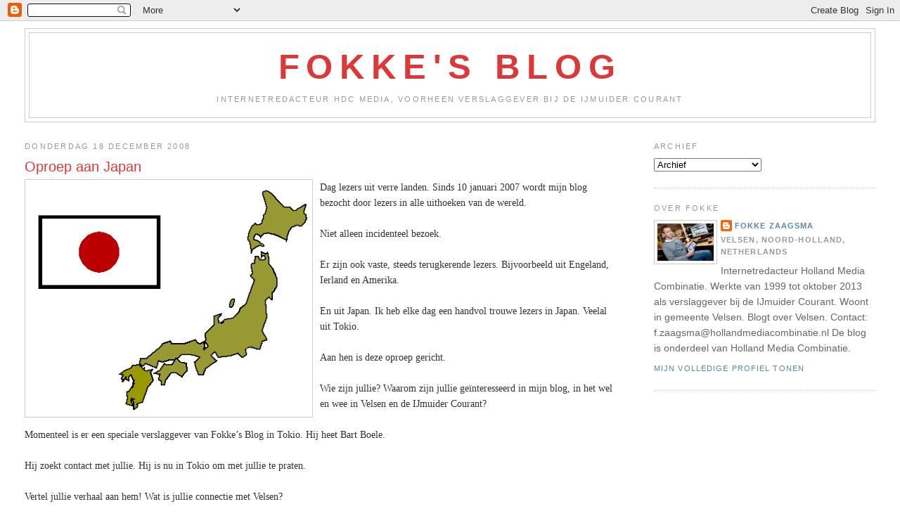

--- FILE ---
content_type: text/html; charset=UTF-8
request_url: https://fokkeblog.blogspot.com/2008/12/oproep-aan-japan.html
body_size: 13635
content:
<!DOCTYPE html>
<html dir='ltr'>
<head>
<link href='https://www.blogger.com/static/v1/widgets/2944754296-widget_css_bundle.css' rel='stylesheet' type='text/css'/>
<meta content='text/html; charset=UTF-8' http-equiv='Content-Type'/>
<meta content='blogger' name='generator'/>
<link href='https://fokkeblog.blogspot.com/favicon.ico' rel='icon' type='image/x-icon'/>
<link href='http://fokkeblog.blogspot.com/2008/12/oproep-aan-japan.html' rel='canonical'/>
<link rel="alternate" type="application/atom+xml" title="Fokke&#39;s Blog - Atom" href="https://fokkeblog.blogspot.com/feeds/posts/default" />
<link rel="alternate" type="application/rss+xml" title="Fokke&#39;s Blog - RSS" href="https://fokkeblog.blogspot.com/feeds/posts/default?alt=rss" />
<link rel="service.post" type="application/atom+xml" title="Fokke&#39;s Blog - Atom" href="https://draft.blogger.com/feeds/2270016754046002603/posts/default" />

<link rel="alternate" type="application/atom+xml" title="Fokke&#39;s Blog - Atom" href="https://fokkeblog.blogspot.com/feeds/6201466876971821379/comments/default" />
<!--Can't find substitution for tag [blog.ieCssRetrofitLinks]-->
<link href='https://blogger.googleusercontent.com/img/b/R29vZ2xl/AVvXsEji5aJ5dDOe3oDlI3UU-wOn6FaxfhRFbPc-LYJiEvFNLorbmVSgBB7RM3e5x6Yshdw1C2umj0PclbHq3J2rWRYMIHvaSBYTX0aQA717eeVN99nGBICl23S49KOX-xnBkJB9delFiSaTM1ti/s400/japan.gif' rel='image_src'/>
<meta content='http://fokkeblog.blogspot.com/2008/12/oproep-aan-japan.html' property='og:url'/>
<meta content='Oproep aan Japan' property='og:title'/>
<meta content='Dag lezers uit verre landen. Sinds 10 januari 2007 wordt mijn blog bezocht door lezers in alle uithoeken van de wereld. Niet alleen incident...' property='og:description'/>
<meta content='https://blogger.googleusercontent.com/img/b/R29vZ2xl/AVvXsEji5aJ5dDOe3oDlI3UU-wOn6FaxfhRFbPc-LYJiEvFNLorbmVSgBB7RM3e5x6Yshdw1C2umj0PclbHq3J2rWRYMIHvaSBYTX0aQA717eeVN99nGBICl23S49KOX-xnBkJB9delFiSaTM1ti/w1200-h630-p-k-no-nu/japan.gif' property='og:image'/>
<title>Fokke's Blog: Oproep aan Japan</title>
<style id='page-skin-1' type='text/css'><!--
/*
-----------------------------------------------
Blogger Template Style
Name:     Minima Stretch
Date:     26 Feb 2004
----------------------------------------------- */
/* Use this with templates/template-twocol.html */
body {
background:#ffffff;
margin:0;
color:#333333;
font:x-small Georgia Serif;
font-size/* */:/**/small;
font-size: /**/small;
text-align: center;
}
a:link {
color:#5588aa;
text-decoration:none;
}
a:visited {
color:#999999;
text-decoration:none;
}
a:hover {
color:#dd3737;
text-decoration:underline;
}
a img {
border-width:0;
}
/* Header
-----------------------------------------------
*/
#header-wrapper {
margin:0 2% 10px;
border:1px solid #cccccc;
}
#header {
margin: 5px;
border: 1px solid #cccccc;
text-align: center;
color:#dd3737;
}
#header-inner {
background-position: center;
margin-left: auto;
margin-right: auto;
}
#header h1 {
margin:5px 5px 0;
padding:15px 20px .25em;
line-height:1.2em;
text-transform:uppercase;
letter-spacing:.2em;
font: normal bold 343% Trebuchet, Trebuchet MS, Arial, sans-serif;
}
#header a {
color:#dd3737;
text-decoration:none;
}
#header a:hover {
color:#dd3737;
}
#header .description {
margin:0 5px 5px;
padding:0 20px 15px;
text-transform:uppercase;
letter-spacing:.2em;
line-height: 1.4em;
font: normal normal 78% Verdana, sans-serif;
color: #999999;
}
#header img {
margin-left: auto;
margin-right: auto;
}
/* Outer-Wrapper
----------------------------------------------- */
#outer-wrapper {
margin:0;
padding:10px;
text-align:left;
font: normal normal 110% Trebuchet, Trebuchet MS, Arial, sans-serif;
}
#main-wrapper {
margin-left: 2%;
width: 67%;
float: left;
display: inline;       /* fix for doubling margin in IE */
word-wrap: break-word; /* fix for long text breaking sidebar float in IE */
overflow: hidden;      /* fix for long non-text content breaking IE sidebar float */
}
#sidebar-wrapper {
margin-right: 2%;
width: 25%;
float: right;
display: inline;       /* fix for doubling margin in IE */
word-wrap: break-word; /* fix for long text breaking sidebar float in IE */
overflow: hidden;      /* fix for long non-text content breaking IE sidebar float */
}
/* Headings
----------------------------------------------- */
h2 {
margin:1.5em 0 .75em;
font:normal normal 78% 'Trebuchet MS',Trebuchet,Arial,Verdana,Sans-serif;
line-height: 1.4em;
text-transform:uppercase;
letter-spacing:.2em;
color:#999999;
}
/* Posts
-----------------------------------------------
*/
h2.date-header {
margin:1.5em 0 .5em;
}
.post {
margin:.5em 0 1.5em;
border-bottom:1px dotted #cccccc;
padding-bottom:1.5em;
}
.post h3 {
margin:.25em 0 0;
padding:0 0 4px;
font-size:140%;
font-weight:normal;
line-height:1.4em;
color:#dd3737;
}
.post h3 a, .post h3 a:visited, .post h3 strong {
display:block;
text-decoration:none;
color:#dd3737;
font-weight:normal;
}
.post h3 strong, .post h3 a:hover {
color:#333333;
}
.post-body {
margin:0 0 .75em;
line-height:1.6em;
}
.post-body blockquote {
line-height:1.3em;
}
.post-footer {
margin: .75em 0;
color:#999999;
text-transform:uppercase;
letter-spacing:.1em;
font: normal normal 78% 'Trebuchet MS', Trebuchet, Arial, Verdana, Sans-serif;
line-height: 1.4em;
}
.comment-link {
margin-left:.6em;
}
.post img, table.tr-caption-container {
padding:4px;
border:1px solid #cccccc;
}
.tr-caption-container img {
border: none;
padding: 0;
}
.post blockquote {
margin:1em 20px;
}
.post blockquote p {
margin:.75em 0;
}
/* Comments
----------------------------------------------- */
#comments h4 {
margin:1em 0;
font-weight: bold;
line-height: 1.4em;
text-transform:uppercase;
letter-spacing:.2em;
color: #999999;
}
#comments-block {
margin:1em 0 1.5em;
line-height:1.6em;
}
#comments-block .comment-author {
margin:.5em 0;
}
#comments-block .comment-body {
margin:.25em 0 0;
}
#comments-block .comment-footer {
margin:-.25em 0 2em;
line-height: 1.4em;
text-transform:uppercase;
letter-spacing:.1em;
}
#comments-block .comment-body p {
margin:0 0 .75em;
}
.deleted-comment {
font-style:italic;
color:gray;
}
.feed-links {
clear: both;
line-height: 2.5em;
}
#blog-pager-newer-link {
float: left;
}
#blog-pager-older-link {
float: right;
}
#blog-pager {
text-align: center;
}
/* Sidebar Content
----------------------------------------------- */
.sidebar {
color: #666666;
line-height: 1.5em;
}
.sidebar ul {
list-style:none;
margin:0 0 0;
padding:0 0 0;
}
.sidebar li {
margin:0;
padding-top:0;
padding-right:0;
padding-bottom:.25em;
padding-left:15px;
text-indent:-15px;
line-height:1.5em;
}
.sidebar .widget, .main .widget {
border-bottom:1px dotted #cccccc;
margin:0 0 1.5em;
padding:0 0 1.5em;
}
.main .Blog {
border-bottom-width: 0;
}
/* Profile
----------------------------------------------- */
.profile-img {
float: left;
margin-top: 0;
margin-right: 5px;
margin-bottom: 5px;
margin-left: 0;
padding: 4px;
border: 1px solid #cccccc;
}
.profile-data {
margin:0;
text-transform:uppercase;
letter-spacing:.1em;
font: normal normal 78% 'Trebuchet MS', Trebuchet, Arial, Verdana, Sans-serif;
color: #999999;
font-weight: bold;
line-height: 1.6em;
}
.profile-datablock {
margin:.5em 0 .5em;
}
.profile-textblock {
margin: 0.5em 0;
line-height: 1.6em;
}
.profile-link {
font: normal normal 78% 'Trebuchet MS', Trebuchet, Arial, Verdana, Sans-serif;
text-transform: uppercase;
letter-spacing: .1em;
}
/* Footer
----------------------------------------------- */
#footer {
width:660px;
clear:both;
margin:0 auto;
padding-top:15px;
line-height: 1.6em;
text-transform:uppercase;
letter-spacing:.1em;
text-align: center;
}

--></style>
<link href='https://draft.blogger.com/dyn-css/authorization.css?targetBlogID=2270016754046002603&amp;zx=a928ce5c-aa39-4fd4-bf97-a7a60e0c3508' media='none' onload='if(media!=&#39;all&#39;)media=&#39;all&#39;' rel='stylesheet'/><noscript><link href='https://draft.blogger.com/dyn-css/authorization.css?targetBlogID=2270016754046002603&amp;zx=a928ce5c-aa39-4fd4-bf97-a7a60e0c3508' rel='stylesheet'/></noscript>
<meta name='google-adsense-platform-account' content='ca-host-pub-1556223355139109'/>
<meta name='google-adsense-platform-domain' content='blogspot.com'/>

</head>
<body>
<div class='navbar section' id='navbar'><div class='widget Navbar' data-version='1' id='Navbar1'><script type="text/javascript">
    function setAttributeOnload(object, attribute, val) {
      if(window.addEventListener) {
        window.addEventListener('load',
          function(){ object[attribute] = val; }, false);
      } else {
        window.attachEvent('onload', function(){ object[attribute] = val; });
      }
    }
  </script>
<div id="navbar-iframe-container"></div>
<script type="text/javascript" src="https://apis.google.com/js/platform.js"></script>
<script type="text/javascript">
      gapi.load("gapi.iframes:gapi.iframes.style.bubble", function() {
        if (gapi.iframes && gapi.iframes.getContext) {
          gapi.iframes.getContext().openChild({
              url: 'https://draft.blogger.com/navbar/2270016754046002603?po\x3d6201466876971821379\x26origin\x3dhttps://fokkeblog.blogspot.com',
              where: document.getElementById("navbar-iframe-container"),
              id: "navbar-iframe"
          });
        }
      });
    </script><script type="text/javascript">
(function() {
var script = document.createElement('script');
script.type = 'text/javascript';
script.src = '//pagead2.googlesyndication.com/pagead/js/google_top_exp.js';
var head = document.getElementsByTagName('head')[0];
if (head) {
head.appendChild(script);
}})();
</script>
</div></div>
<div id='outer-wrapper'><div id='wrap2'>
<!-- skip links for text browsers -->
<span id='skiplinks' style='display:none;'>
<a href='#main'>skip to main </a> |
      <a href='#sidebar'>skip to sidebar</a>
</span>
<div id='header-wrapper'>
<div class='header section' id='header'><div class='widget Header' data-version='1' id='Header1'>
<div id='header-inner'>
<div class='titlewrapper'>
<h1 class='title'>
<a href='https://fokkeblog.blogspot.com/'>
Fokke's Blog
</a>
</h1>
</div>
<div class='descriptionwrapper'>
<p class='description'><span>Internetredacteur HDC Media, voorheen verslaggever bij de IJmuider Courant</span></p>
</div>
</div>
</div></div>
</div>
<div id='content-wrapper'>
<div id='crosscol-wrapper' style='text-align:center'>
<div class='crosscol no-items section' id='crosscol'></div>
</div>
<div id='main-wrapper'>
<div class='main section' id='main'><div class='widget Blog' data-version='1' id='Blog1'>
<div class='blog-posts hfeed'>

          <div class="date-outer">
        
<h2 class='date-header'><span>donderdag 18 december 2008</span></h2>

          <div class="date-posts">
        
<div class='post-outer'>
<div class='post hentry uncustomized-post-template' itemprop='blogPost' itemscope='itemscope' itemtype='http://schema.org/BlogPosting'>
<meta content='https://blogger.googleusercontent.com/img/b/R29vZ2xl/AVvXsEji5aJ5dDOe3oDlI3UU-wOn6FaxfhRFbPc-LYJiEvFNLorbmVSgBB7RM3e5x6Yshdw1C2umj0PclbHq3J2rWRYMIHvaSBYTX0aQA717eeVN99nGBICl23S49KOX-xnBkJB9delFiSaTM1ti/s400/japan.gif' itemprop='image_url'/>
<meta content='2270016754046002603' itemprop='blogId'/>
<meta content='6201466876971821379' itemprop='postId'/>
<a name='6201466876971821379'></a>
<h3 class='post-title entry-title' itemprop='name'>
Oproep aan Japan
</h3>
<div class='post-header'>
<div class='post-header-line-1'></div>
</div>
<div class='post-body entry-content' id='post-body-6201466876971821379' itemprop='description articleBody'>
<a href="https://blogger.googleusercontent.com/img/b/R29vZ2xl/AVvXsEji5aJ5dDOe3oDlI3UU-wOn6FaxfhRFbPc-LYJiEvFNLorbmVSgBB7RM3e5x6Yshdw1C2umj0PclbHq3J2rWRYMIHvaSBYTX0aQA717eeVN99nGBICl23S49KOX-xnBkJB9delFiSaTM1ti/s1600-h/japan.gif"><img alt="" border="0" id="BLOGGER_PHOTO_ID_5281255342488225874" src="https://blogger.googleusercontent.com/img/b/R29vZ2xl/AVvXsEji5aJ5dDOe3oDlI3UU-wOn6FaxfhRFbPc-LYJiEvFNLorbmVSgBB7RM3e5x6Yshdw1C2umj0PclbHq3J2rWRYMIHvaSBYTX0aQA717eeVN99nGBICl23S49KOX-xnBkJB9delFiSaTM1ti/s400/japan.gif" style="FLOAT: left; MARGIN: 0px 10px 10px 0px; WIDTH: 400px; CURSOR: hand; HEIGHT: 329px" /></a><span style="font-family:verdana;">Dag lezers uit verre landen. Sinds 10 januari 2007 wordt mijn blog bezocht door lezers in alle uithoeken van de wereld. </span><br /><br /><div><div><span style="font-family:verdana;">Niet alleen incidenteel bezoek. </span></div><span style="font-family:verdana;"><div><br />Er zijn ook vaste, steeds terugkerende lezers. Bijvoorbeeld uit Engeland, Ierland en Amerika. </div><div><br />En uit Japan. Ik heb elke dag een handvol trouwe lezers in Japan. Veelal uit Tokio. </div><div><br />Aan hen is deze oproep gericht. </div><div><br />Wie zijn jullie? Waarom zijn jullie geïnteresseerd in mijn blog, in het wel en wee in Velsen en de IJmuider Courant? </div><div><br />Momenteel is er een speciale verslaggever van Fokke&#8217;s Blog in Tokio. Hij heet Bart Boele. </div><div><br />Hij zoekt contact met jullie. Hij is nu in Tokio om met jullie te praten. </div><div><br />Vertel jullie verhaal aan hem! Wat is jullie connectie met Velsen? </div><div><br />Mail Bart! (</span><a href="mailto:bart.boele@yahoo.com"><span style="font-family:verdana;">bart.boele(@)yahoo.com</span></a><span style="font-family:verdana;">). Hij mailt je terug. </span></div><div><span style="font-family:verdana;"><span style="font-size:85%;">(Haal de haakjes weg om de @ als je mailt. De haakjes zijn nodig omdat Bart anders bestookt wordt met spam voor penisverlengingen en andere onzin.)</span></span></div><span style="font-family:verdana;"><div><br /><a href="https://blogger.googleusercontent.com/img/b/R29vZ2xl/AVvXsEifv69UOjf2x7SfSAr9CpKeqDpshuA3tSBcoZDJMwu05vSuQZNT9CVEcLhn7f1nkEVTNFQGxDuxd-KWZRfF6P7j3qa3zJ1PwvcHEq3haxQ67y_MY_TABnNiOR1dCsQt8jarrNuIv5GNw58V/s1600-h/verjaardag%20003.jpg"><img alt="" border="0" id="BLOGGER_PHOTO_ID_5281256624740325250" src="https://blogger.googleusercontent.com/img/b/R29vZ2xl/AVvXsEifv69UOjf2x7SfSAr9CpKeqDpshuA3tSBcoZDJMwu05vSuQZNT9CVEcLhn7f1nkEVTNFQGxDuxd-KWZRfF6P7j3qa3zJ1PwvcHEq3haxQ67y_MY_TABnNiOR1dCsQt8jarrNuIv5GNw58V/s320/verjaardag%2520003.jpg" style="FLOAT: left; MARGIN: 0px 10px 10px 0px; WIDTH: 320px; CURSOR: hand; HEIGHT: 240px" /></a>Bart is verslaggever bij de IJmuider Courant. Hij bezoekt zijn zoon Joost (zie de foto van Bart (rechts) bij Joost in Japan). Waarom is Bart in Japan? <a href="http://www.ijmuidercourant.nl/nieuws/opinieplein/columns/bartboele/article4149810.ece/Konnichiwa_tot_Yokohama"><span style="color:#ff0000;">Lees het hier</span></a>. </div><div><br />Joost heeft een eigen blog. <a href="http://pcrodent.com/japan/"><span style="color:#ff0000;">Hier kunt u lezen (en zien!)</span></a> hoe het met Bart gaat. </div><div><br />Vandaag lazen zeven Japanners mijn weblog, drie Engelsen, drie Amerikanen, twee Belgen en één inwoner van Quatar. Niet zo&#8217;n exotische oogst. Regelmatig spieken er mensen uit Afrika, Azië en het Midden-Oosten. Alleen Russen en Chinezen kijken nooit&#8230; </div><div><br />Soms krijg ik mail van buitenlandse lezers. Het zijn veelal geëmigreerde Velsenaren. Zoals John (Joop) Mossinkoff (foto onder): Hij mailde vorig jaar: </div><div><br /><a href="https://blogger.googleusercontent.com/img/b/R29vZ2xl/AVvXsEimCHX0e12dp-d5U8AygYb12h1jUmhyphenhyphen2O3fKwIAGd4SwCAS0B2knUdzBsuZlolXRif8Kc9Q51DF6pAxIR6G_FYQJ2Bu8uIqm6B1p-37psiI2eBpmdfgQPA6C9uq6439NH-p4W39VbHZcfb-/s1600-h/M2.jpg"><img alt="" border="0" id="BLOGGER_PHOTO_ID_5281256784689774002" src="https://blogger.googleusercontent.com/img/b/R29vZ2xl/AVvXsEimCHX0e12dp-d5U8AygYb12h1jUmhyphenhyphen2O3fKwIAGd4SwCAS0B2knUdzBsuZlolXRif8Kc9Q51DF6pAxIR6G_FYQJ2Bu8uIqm6B1p-37psiI2eBpmdfgQPA6C9uq6439NH-p4W39VbHZcfb-/s320/M2.jpg" style="FLOAT: left; MARGIN: 0px 10px 10px 0px; WIDTH: 176px; CURSOR: hand; HEIGHT: 144px" /></a>,,Hallo Fokke,ff laten weten dat het IJmond nieuws word gelezen aan de west kust van Canada. Als een voormalige inwoner van IJmuiden vind ik het erg leuk om een beetje op de hoogte te blijven. Ik ben nu al weg sinds 56 maar er zit nog altijd wat van de viskop in me. Groetjes van uit Burnaby BC." </div><div><br />En na een <a href="http://fokkeblog.blogspot.com/2007/09/tav-de-heer-fokke-zaagsma.html"><span style="color:#ff0000;">blog over het oude postkantoor in IJmuiden</span></a>: </div><div><br />,,Hallo Fokke, had met veel interest gelezen over het voormalige postkantoor. Een van mijn broers die was radio operator eerst op de vaart en dan later tot het einde by Radio Scheveningen. Ik hoop dat mijn Hollands nog verstaanbaar is.<br />John M."</span></div></div>
<div style='clear: both;'></div>
</div>
<div class='post-footer'>
<div class='post-footer-line post-footer-line-1'>
<span class='post-author vcard'>
geplaatst door
<span class='fn' itemprop='author' itemscope='itemscope' itemtype='http://schema.org/Person'>
<meta content='https://draft.blogger.com/profile/13439194345625523740' itemprop='url'/>
<a class='g-profile' href='https://draft.blogger.com/profile/13439194345625523740' rel='author' title='author profile'>
<span itemprop='name'>Fokke Zaagsma</span>
</a>
</span>
</span>
<span class='post-timestamp'>
om
<meta content='http://fokkeblog.blogspot.com/2008/12/oproep-aan-japan.html' itemprop='url'/>
<a class='timestamp-link' href='https://fokkeblog.blogspot.com/2008/12/oproep-aan-japan.html' rel='bookmark' title='permanent link'><abbr class='published' itemprop='datePublished' title='2008-12-18T23:03:00+01:00'>23:03</abbr></a>
</span>
<span class='post-comment-link'>
</span>
<span class='post-icons'>
<span class='item-action'>
<a href='https://draft.blogger.com/email-post/2270016754046002603/6201466876971821379' title='Post e-mailen'>
<img alt='' class='icon-action' height='13' src='https://resources.blogblog.com/img/icon18_email.gif' width='18'/>
</a>
</span>
<span class='item-control blog-admin pid-1356628311'>
<a href='https://draft.blogger.com/post-edit.g?blogID=2270016754046002603&postID=6201466876971821379&from=pencil' title='Post bewerken'>
<img alt='' class='icon-action' height='18' src='https://resources.blogblog.com/img/icon18_edit_allbkg.gif' width='18'/>
</a>
</span>
</span>
<div class='post-share-buttons goog-inline-block'>
</div>
</div>
<div class='post-footer-line post-footer-line-2'>
<span class='post-labels'>
</span>
</div>
<div class='post-footer-line post-footer-line-3'>
<span class='post-location'>
</span>
</div>
</div>
</div>
<div class='comments' id='comments'>
<a name='comments'></a>
<h4>4 opmerkingen:</h4>
<div id='Blog1_comments-block-wrapper'>
<dl class='avatar-comment-indent' id='comments-block'>
<dt class='comment-author ' id='c3617260609709799941'>
<a name='c3617260609709799941'></a>
<div class="avatar-image-container avatar-stock"><span dir="ltr"><img src="//resources.blogblog.com/img/blank.gif" width="35" height="35" alt="" title="Anoniem">

</span></div>
Anoniem
zei
</dt>
<dd class='comment-body' id='Blog1_cmt-3617260609709799941'>
<p>
leuk fokke zit er goed uit<BR/>nu nieuws plaatsen uit japan.<BR/><BR/>gr fh
</p>
</dd>
<dd class='comment-footer'>
<span class='comment-timestamp'>
<a href='https://fokkeblog.blogspot.com/2008/12/oproep-aan-japan.html?showComment=1229667360000#c3617260609709799941' title='comment permalink'>
19 december 2008 om 07:16
</a>
<span class='item-control blog-admin pid-276855508'>
<a class='comment-delete' href='https://draft.blogger.com/comment/delete/2270016754046002603/3617260609709799941' title='Reactie verwijderen'>
<img src='https://resources.blogblog.com/img/icon_delete13.gif'/>
</a>
</span>
</span>
</dd>
<dt class='comment-author ' id='c6984970070564055853'>
<a name='c6984970070564055853'></a>
<div class="avatar-image-container avatar-stock"><span dir="ltr"><img src="//resources.blogblog.com/img/blank.gif" width="35" height="35" alt="" title="Anoniem">

</span></div>
Anoniem
zei
</dt>
<dd class='comment-body' id='Blog1_cmt-6984970070564055853'>
<p>
hey fokke, hebben ze meegekeken in tokio? ik heb hier in elk geval niets van ze gehoord.....<BR/>groeten, bart
</p>
</dd>
<dd class='comment-footer'>
<span class='comment-timestamp'>
<a href='https://fokkeblog.blogspot.com/2008/12/oproep-aan-japan.html?showComment=1229862420000#c6984970070564055853' title='comment permalink'>
21 december 2008 om 13:27
</a>
<span class='item-control blog-admin pid-276855508'>
<a class='comment-delete' href='https://draft.blogger.com/comment/delete/2270016754046002603/6984970070564055853' title='Reactie verwijderen'>
<img src='https://resources.blogblog.com/img/icon_delete13.gif'/>
</a>
</span>
</span>
</dd>
<dt class='comment-author blog-author' id='c2986811291583768560'>
<a name='c2986811291583768560'></a>
<div class="avatar-image-container vcard"><span dir="ltr"><a href="https://draft.blogger.com/profile/13439194345625523740" target="" rel="nofollow" onclick="" class="avatar-hovercard" id="av-2986811291583768560-13439194345625523740"><img src="https://resources.blogblog.com/img/blank.gif" width="35" height="35" class="delayLoad" style="display: none;" longdesc="//blogger.googleusercontent.com/img/b/R29vZ2xl/AVvXsEg6KqOELET0G1z9KiWJXu5xKkQmAIiYbuHmYmEN0aoQrkEOCePwzpXzeOvgZsYCdsezVbYFQB1DA4CxvKeg2M9U4HmCMfOg-77AkeroulATntmHDB0qNwYJ-uIANt5wc5M/s45-c/*" alt="" title="Fokke Zaagsma">

<noscript><img src="//blogger.googleusercontent.com/img/b/R29vZ2xl/AVvXsEg6KqOELET0G1z9KiWJXu5xKkQmAIiYbuHmYmEN0aoQrkEOCePwzpXzeOvgZsYCdsezVbYFQB1DA4CxvKeg2M9U4HmCMfOg-77AkeroulATntmHDB0qNwYJ-uIANt5wc5M/s45-c/*" width="35" height="35" class="photo" alt=""></noscript></a></span></div>
<a href='https://draft.blogger.com/profile/13439194345625523740' rel='nofollow'>Fokke Zaagsma</a>
zei
</dt>
<dd class='comment-body' id='Blog1_cmt-2986811291583768560'>
<p>
Hoi Bart,<BR/><BR/>Donderdag en vrijdag hebben ruim tien mensen uit Japan de blog gelezen.<BR/><BR/>Veel plezier daar!<BR/><BR/>Fokke
</p>
</dd>
<dd class='comment-footer'>
<span class='comment-timestamp'>
<a href='https://fokkeblog.blogspot.com/2008/12/oproep-aan-japan.html?showComment=1229945280000#c2986811291583768560' title='comment permalink'>
22 december 2008 om 12:28
</a>
<span class='item-control blog-admin pid-1356628311'>
<a class='comment-delete' href='https://draft.blogger.com/comment/delete/2270016754046002603/2986811291583768560' title='Reactie verwijderen'>
<img src='https://resources.blogblog.com/img/icon_delete13.gif'/>
</a>
</span>
</span>
</dd>
<dt class='comment-author ' id='c3540624760459854148'>
<a name='c3540624760459854148'></a>
<div class="avatar-image-container avatar-stock"><span dir="ltr"><img src="//resources.blogblog.com/img/blank.gif" width="35" height="35" alt="" title="Anoniem">

</span></div>
Anoniem
zei
</dt>
<dd class='comment-body' id='Blog1_cmt-3540624760459854148'>
<p>
Nou bart ik heb een foto van je hond kees gestuurd die goed werd verzorgd niet gehad????<BR/><BR/>gr fh
</p>
</dd>
<dd class='comment-footer'>
<span class='comment-timestamp'>
<a href='https://fokkeblog.blogspot.com/2008/12/oproep-aan-japan.html?showComment=1229961780000#c3540624760459854148' title='comment permalink'>
22 december 2008 om 17:03
</a>
<span class='item-control blog-admin pid-276855508'>
<a class='comment-delete' href='https://draft.blogger.com/comment/delete/2270016754046002603/3540624760459854148' title='Reactie verwijderen'>
<img src='https://resources.blogblog.com/img/icon_delete13.gif'/>
</a>
</span>
</span>
</dd>
</dl>
</div>
<p class='comment-footer'>
<a href='https://draft.blogger.com/comment/fullpage/post/2270016754046002603/6201466876971821379' onclick=''>Een reactie posten</a>
</p>
</div>
</div>

        </div></div>
      
</div>
<div class='blog-pager' id='blog-pager'>
<span id='blog-pager-newer-link'>
<a class='blog-pager-newer-link' href='https://fokkeblog.blogspot.com/2008/12/veiligheid-privacy-en-sloop.html' id='Blog1_blog-pager-newer-link' title='Nieuwere post'>Nieuwere post</a>
</span>
<span id='blog-pager-older-link'>
<a class='blog-pager-older-link' href='https://fokkeblog.blogspot.com/2008/12/schande.html' id='Blog1_blog-pager-older-link' title='Oudere post'>Oudere post</a>
</span>
<a class='home-link' href='https://fokkeblog.blogspot.com/'>Homepage</a>
</div>
<div class='clear'></div>
<div class='post-feeds'>
<div class='feed-links'>
Abonneren op:
<a class='feed-link' href='https://fokkeblog.blogspot.com/feeds/6201466876971821379/comments/default' target='_blank' type='application/atom+xml'>Reacties posten (Atom)</a>
</div>
</div>
</div></div>
</div>
<div id='sidebar-wrapper'>
<div class='sidebar section' id='sidebar'><div class='widget BlogArchive' data-version='1' id='BlogArchive1'>
<h2>Archief</h2>
<div class='widget-content'>
<div id='ArchiveList'>
<div id='BlogArchive1_ArchiveList'>
<select id='BlogArchive1_ArchiveMenu'>
<option value=''>Archief</option>
<option value='https://fokkeblog.blogspot.com/2015_05_24_archive.html'>24/05/15 - 31/05/15 (1)</option>
<option value='https://fokkeblog.blogspot.com/2014_12_07_archive.html'>07/12/14 - 14/12/14 (1)</option>
<option value='https://fokkeblog.blogspot.com/2014_11_23_archive.html'>23/11/14 - 30/11/14 (2)</option>
<option value='https://fokkeblog.blogspot.com/2014_08_24_archive.html'>24/08/14 - 31/08/14 (1)</option>
<option value='https://fokkeblog.blogspot.com/2014_06_22_archive.html'>22/06/14 - 29/06/14 (1)</option>
<option value='https://fokkeblog.blogspot.com/2014_05_18_archive.html'>18/05/14 - 25/05/14 (2)</option>
<option value='https://fokkeblog.blogspot.com/2014_04_13_archive.html'>13/04/14 - 20/04/14 (1)</option>
<option value='https://fokkeblog.blogspot.com/2014_03_23_archive.html'>23/03/14 - 30/03/14 (1)</option>
<option value='https://fokkeblog.blogspot.com/2014_03_16_archive.html'>16/03/14 - 23/03/14 (2)</option>
<option value='https://fokkeblog.blogspot.com/2014_01_26_archive.html'>26/01/14 - 02/02/14 (1)</option>
<option value='https://fokkeblog.blogspot.com/2014_01_19_archive.html'>19/01/14 - 26/01/14 (1)</option>
<option value='https://fokkeblog.blogspot.com/2014_01_05_archive.html'>05/01/14 - 12/01/14 (2)</option>
<option value='https://fokkeblog.blogspot.com/2013_12_22_archive.html'>22/12/13 - 29/12/13 (1)</option>
<option value='https://fokkeblog.blogspot.com/2013_12_08_archive.html'>08/12/13 - 15/12/13 (1)</option>
<option value='https://fokkeblog.blogspot.com/2013_11_17_archive.html'>17/11/13 - 24/11/13 (2)</option>
<option value='https://fokkeblog.blogspot.com/2013_11_10_archive.html'>10/11/13 - 17/11/13 (1)</option>
<option value='https://fokkeblog.blogspot.com/2013_11_03_archive.html'>03/11/13 - 10/11/13 (2)</option>
<option value='https://fokkeblog.blogspot.com/2013_10_20_archive.html'>20/10/13 - 27/10/13 (2)</option>
<option value='https://fokkeblog.blogspot.com/2013_10_13_archive.html'>13/10/13 - 20/10/13 (2)</option>
<option value='https://fokkeblog.blogspot.com/2013_09_29_archive.html'>29/09/13 - 06/10/13 (1)</option>
<option value='https://fokkeblog.blogspot.com/2013_09_22_archive.html'>22/09/13 - 29/09/13 (2)</option>
<option value='https://fokkeblog.blogspot.com/2013_09_15_archive.html'>15/09/13 - 22/09/13 (2)</option>
<option value='https://fokkeblog.blogspot.com/2013_09_01_archive.html'>01/09/13 - 08/09/13 (3)</option>
<option value='https://fokkeblog.blogspot.com/2013_08_25_archive.html'>25/08/13 - 01/09/13 (1)</option>
<option value='https://fokkeblog.blogspot.com/2013_08_18_archive.html'>18/08/13 - 25/08/13 (1)</option>
<option value='https://fokkeblog.blogspot.com/2013_08_04_archive.html'>04/08/13 - 11/08/13 (1)</option>
<option value='https://fokkeblog.blogspot.com/2013_07_07_archive.html'>07/07/13 - 14/07/13 (3)</option>
<option value='https://fokkeblog.blogspot.com/2013_06_30_archive.html'>30/06/13 - 07/07/13 (4)</option>
<option value='https://fokkeblog.blogspot.com/2013_06_23_archive.html'>23/06/13 - 30/06/13 (1)</option>
<option value='https://fokkeblog.blogspot.com/2013_06_09_archive.html'>09/06/13 - 16/06/13 (1)</option>
<option value='https://fokkeblog.blogspot.com/2013_05_26_archive.html'>26/05/13 - 02/06/13 (1)</option>
<option value='https://fokkeblog.blogspot.com/2013_05_19_archive.html'>19/05/13 - 26/05/13 (1)</option>
<option value='https://fokkeblog.blogspot.com/2013_05_12_archive.html'>12/05/13 - 19/05/13 (2)</option>
<option value='https://fokkeblog.blogspot.com/2013_04_21_archive.html'>21/04/13 - 28/04/13 (1)</option>
<option value='https://fokkeblog.blogspot.com/2013_04_14_archive.html'>14/04/13 - 21/04/13 (3)</option>
<option value='https://fokkeblog.blogspot.com/2013_04_07_archive.html'>07/04/13 - 14/04/13 (1)</option>
<option value='https://fokkeblog.blogspot.com/2013_03_31_archive.html'>31/03/13 - 07/04/13 (2)</option>
<option value='https://fokkeblog.blogspot.com/2013_03_24_archive.html'>24/03/13 - 31/03/13 (2)</option>
<option value='https://fokkeblog.blogspot.com/2013_03_17_archive.html'>17/03/13 - 24/03/13 (2)</option>
<option value='https://fokkeblog.blogspot.com/2013_03_10_archive.html'>10/03/13 - 17/03/13 (2)</option>
<option value='https://fokkeblog.blogspot.com/2013_03_03_archive.html'>03/03/13 - 10/03/13 (1)</option>
<option value='https://fokkeblog.blogspot.com/2013_01_20_archive.html'>20/01/13 - 27/01/13 (1)</option>
<option value='https://fokkeblog.blogspot.com/2012_12_30_archive.html'>30/12/12 - 06/01/13 (2)</option>
<option value='https://fokkeblog.blogspot.com/2012_12_16_archive.html'>16/12/12 - 23/12/12 (1)</option>
<option value='https://fokkeblog.blogspot.com/2012_12_02_archive.html'>02/12/12 - 09/12/12 (2)</option>
<option value='https://fokkeblog.blogspot.com/2012_11_18_archive.html'>18/11/12 - 25/11/12 (2)</option>
<option value='https://fokkeblog.blogspot.com/2012_11_11_archive.html'>11/11/12 - 18/11/12 (3)</option>
<option value='https://fokkeblog.blogspot.com/2012_11_04_archive.html'>04/11/12 - 11/11/12 (1)</option>
<option value='https://fokkeblog.blogspot.com/2012_10_28_archive.html'>28/10/12 - 04/11/12 (2)</option>
<option value='https://fokkeblog.blogspot.com/2012_10_14_archive.html'>14/10/12 - 21/10/12 (1)</option>
<option value='https://fokkeblog.blogspot.com/2012_10_07_archive.html'>07/10/12 - 14/10/12 (2)</option>
<option value='https://fokkeblog.blogspot.com/2012_09_30_archive.html'>30/09/12 - 07/10/12 (3)</option>
<option value='https://fokkeblog.blogspot.com/2012_09_23_archive.html'>23/09/12 - 30/09/12 (3)</option>
<option value='https://fokkeblog.blogspot.com/2012_09_16_archive.html'>16/09/12 - 23/09/12 (2)</option>
<option value='https://fokkeblog.blogspot.com/2012_09_09_archive.html'>09/09/12 - 16/09/12 (2)</option>
<option value='https://fokkeblog.blogspot.com/2012_09_02_archive.html'>02/09/12 - 09/09/12 (2)</option>
<option value='https://fokkeblog.blogspot.com/2012_08_26_archive.html'>26/08/12 - 02/09/12 (1)</option>
<option value='https://fokkeblog.blogspot.com/2012_08_19_archive.html'>19/08/12 - 26/08/12 (3)</option>
<option value='https://fokkeblog.blogspot.com/2012_08_12_archive.html'>12/08/12 - 19/08/12 (1)</option>
<option value='https://fokkeblog.blogspot.com/2012_07_15_archive.html'>15/07/12 - 22/07/12 (2)</option>
<option value='https://fokkeblog.blogspot.com/2012_07_08_archive.html'>08/07/12 - 15/07/12 (2)</option>
<option value='https://fokkeblog.blogspot.com/2012_07_01_archive.html'>01/07/12 - 08/07/12 (3)</option>
<option value='https://fokkeblog.blogspot.com/2012_06_24_archive.html'>24/06/12 - 01/07/12 (1)</option>
<option value='https://fokkeblog.blogspot.com/2012_06_17_archive.html'>17/06/12 - 24/06/12 (1)</option>
<option value='https://fokkeblog.blogspot.com/2012_06_10_archive.html'>10/06/12 - 17/06/12 (2)</option>
<option value='https://fokkeblog.blogspot.com/2012_06_03_archive.html'>03/06/12 - 10/06/12 (3)</option>
<option value='https://fokkeblog.blogspot.com/2012_05_27_archive.html'>27/05/12 - 03/06/12 (3)</option>
<option value='https://fokkeblog.blogspot.com/2012_05_13_archive.html'>13/05/12 - 20/05/12 (2)</option>
<option value='https://fokkeblog.blogspot.com/2012_05_06_archive.html'>06/05/12 - 13/05/12 (1)</option>
<option value='https://fokkeblog.blogspot.com/2012_04_29_archive.html'>29/04/12 - 06/05/12 (3)</option>
<option value='https://fokkeblog.blogspot.com/2012_04_22_archive.html'>22/04/12 - 29/04/12 (1)</option>
<option value='https://fokkeblog.blogspot.com/2012_04_15_archive.html'>15/04/12 - 22/04/12 (3)</option>
<option value='https://fokkeblog.blogspot.com/2012_04_08_archive.html'>08/04/12 - 15/04/12 (3)</option>
<option value='https://fokkeblog.blogspot.com/2012_04_01_archive.html'>01/04/12 - 08/04/12 (1)</option>
<option value='https://fokkeblog.blogspot.com/2012_03_25_archive.html'>25/03/12 - 01/04/12 (2)</option>
<option value='https://fokkeblog.blogspot.com/2012_03_18_archive.html'>18/03/12 - 25/03/12 (3)</option>
<option value='https://fokkeblog.blogspot.com/2012_03_11_archive.html'>11/03/12 - 18/03/12 (3)</option>
<option value='https://fokkeblog.blogspot.com/2012_03_04_archive.html'>04/03/12 - 11/03/12 (1)</option>
<option value='https://fokkeblog.blogspot.com/2012_02_26_archive.html'>26/02/12 - 04/03/12 (2)</option>
<option value='https://fokkeblog.blogspot.com/2012_02_19_archive.html'>19/02/12 - 26/02/12 (2)</option>
<option value='https://fokkeblog.blogspot.com/2012_02_12_archive.html'>12/02/12 - 19/02/12 (3)</option>
<option value='https://fokkeblog.blogspot.com/2012_02_05_archive.html'>05/02/12 - 12/02/12 (2)</option>
<option value='https://fokkeblog.blogspot.com/2012_01_29_archive.html'>29/01/12 - 05/02/12 (2)</option>
<option value='https://fokkeblog.blogspot.com/2012_01_22_archive.html'>22/01/12 - 29/01/12 (4)</option>
<option value='https://fokkeblog.blogspot.com/2012_01_15_archive.html'>15/01/12 - 22/01/12 (1)</option>
<option value='https://fokkeblog.blogspot.com/2012_01_08_archive.html'>08/01/12 - 15/01/12 (3)</option>
<option value='https://fokkeblog.blogspot.com/2012_01_01_archive.html'>01/01/12 - 08/01/12 (3)</option>
<option value='https://fokkeblog.blogspot.com/2011_12_25_archive.html'>25/12/11 - 01/01/12 (2)</option>
<option value='https://fokkeblog.blogspot.com/2011_12_11_archive.html'>11/12/11 - 18/12/11 (2)</option>
<option value='https://fokkeblog.blogspot.com/2011_12_04_archive.html'>04/12/11 - 11/12/11 (2)</option>
<option value='https://fokkeblog.blogspot.com/2011_11_27_archive.html'>27/11/11 - 04/12/11 (4)</option>
<option value='https://fokkeblog.blogspot.com/2011_11_20_archive.html'>20/11/11 - 27/11/11 (3)</option>
<option value='https://fokkeblog.blogspot.com/2011_11_13_archive.html'>13/11/11 - 20/11/11 (2)</option>
<option value='https://fokkeblog.blogspot.com/2011_11_06_archive.html'>06/11/11 - 13/11/11 (4)</option>
<option value='https://fokkeblog.blogspot.com/2011_10_30_archive.html'>30/10/11 - 06/11/11 (4)</option>
<option value='https://fokkeblog.blogspot.com/2011_10_23_archive.html'>23/10/11 - 30/10/11 (3)</option>
<option value='https://fokkeblog.blogspot.com/2011_10_16_archive.html'>16/10/11 - 23/10/11 (4)</option>
<option value='https://fokkeblog.blogspot.com/2011_10_09_archive.html'>09/10/11 - 16/10/11 (3)</option>
<option value='https://fokkeblog.blogspot.com/2011_10_02_archive.html'>02/10/11 - 09/10/11 (2)</option>
<option value='https://fokkeblog.blogspot.com/2011_09_25_archive.html'>25/09/11 - 02/10/11 (4)</option>
<option value='https://fokkeblog.blogspot.com/2011_09_18_archive.html'>18/09/11 - 25/09/11 (5)</option>
<option value='https://fokkeblog.blogspot.com/2011_09_11_archive.html'>11/09/11 - 18/09/11 (3)</option>
<option value='https://fokkeblog.blogspot.com/2011_09_04_archive.html'>04/09/11 - 11/09/11 (2)</option>
<option value='https://fokkeblog.blogspot.com/2011_08_07_archive.html'>07/08/11 - 14/08/11 (3)</option>
<option value='https://fokkeblog.blogspot.com/2011_07_31_archive.html'>31/07/11 - 07/08/11 (3)</option>
<option value='https://fokkeblog.blogspot.com/2011_07_24_archive.html'>24/07/11 - 31/07/11 (4)</option>
<option value='https://fokkeblog.blogspot.com/2011_07_17_archive.html'>17/07/11 - 24/07/11 (3)</option>
<option value='https://fokkeblog.blogspot.com/2011_07_10_archive.html'>10/07/11 - 17/07/11 (3)</option>
<option value='https://fokkeblog.blogspot.com/2011_07_03_archive.html'>03/07/11 - 10/07/11 (4)</option>
<option value='https://fokkeblog.blogspot.com/2011_06_26_archive.html'>26/06/11 - 03/07/11 (2)</option>
<option value='https://fokkeblog.blogspot.com/2011_06_19_archive.html'>19/06/11 - 26/06/11 (3)</option>
<option value='https://fokkeblog.blogspot.com/2011_06_05_archive.html'>05/06/11 - 12/06/11 (4)</option>
<option value='https://fokkeblog.blogspot.com/2011_05_29_archive.html'>29/05/11 - 05/06/11 (3)</option>
<option value='https://fokkeblog.blogspot.com/2011_05_22_archive.html'>22/05/11 - 29/05/11 (4)</option>
<option value='https://fokkeblog.blogspot.com/2011_05_15_archive.html'>15/05/11 - 22/05/11 (2)</option>
<option value='https://fokkeblog.blogspot.com/2011_05_08_archive.html'>08/05/11 - 15/05/11 (3)</option>
<option value='https://fokkeblog.blogspot.com/2011_05_01_archive.html'>01/05/11 - 08/05/11 (4)</option>
<option value='https://fokkeblog.blogspot.com/2011_04_24_archive.html'>24/04/11 - 01/05/11 (4)</option>
<option value='https://fokkeblog.blogspot.com/2011_04_17_archive.html'>17/04/11 - 24/04/11 (3)</option>
<option value='https://fokkeblog.blogspot.com/2011_04_10_archive.html'>10/04/11 - 17/04/11 (5)</option>
<option value='https://fokkeblog.blogspot.com/2011_04_03_archive.html'>03/04/11 - 10/04/11 (3)</option>
<option value='https://fokkeblog.blogspot.com/2011_03_27_archive.html'>27/03/11 - 03/04/11 (3)</option>
<option value='https://fokkeblog.blogspot.com/2011_03_20_archive.html'>20/03/11 - 27/03/11 (3)</option>
<option value='https://fokkeblog.blogspot.com/2011_03_13_archive.html'>13/03/11 - 20/03/11 (3)</option>
<option value='https://fokkeblog.blogspot.com/2011_03_06_archive.html'>06/03/11 - 13/03/11 (4)</option>
<option value='https://fokkeblog.blogspot.com/2011_02_27_archive.html'>27/02/11 - 06/03/11 (1)</option>
<option value='https://fokkeblog.blogspot.com/2011_02_20_archive.html'>20/02/11 - 27/02/11 (4)</option>
<option value='https://fokkeblog.blogspot.com/2011_02_13_archive.html'>13/02/11 - 20/02/11 (3)</option>
<option value='https://fokkeblog.blogspot.com/2011_02_06_archive.html'>06/02/11 - 13/02/11 (3)</option>
<option value='https://fokkeblog.blogspot.com/2011_01_30_archive.html'>30/01/11 - 06/02/11 (3)</option>
<option value='https://fokkeblog.blogspot.com/2011_01_23_archive.html'>23/01/11 - 30/01/11 (3)</option>
<option value='https://fokkeblog.blogspot.com/2011_01_16_archive.html'>16/01/11 - 23/01/11 (4)</option>
<option value='https://fokkeblog.blogspot.com/2011_01_09_archive.html'>09/01/11 - 16/01/11 (3)</option>
<option value='https://fokkeblog.blogspot.com/2010_12_26_archive.html'>26/12/10 - 02/01/11 (1)</option>
<option value='https://fokkeblog.blogspot.com/2010_12_19_archive.html'>19/12/10 - 26/12/10 (3)</option>
<option value='https://fokkeblog.blogspot.com/2010_12_12_archive.html'>12/12/10 - 19/12/10 (3)</option>
<option value='https://fokkeblog.blogspot.com/2010_12_05_archive.html'>05/12/10 - 12/12/10 (4)</option>
<option value='https://fokkeblog.blogspot.com/2010_11_28_archive.html'>28/11/10 - 05/12/10 (2)</option>
<option value='https://fokkeblog.blogspot.com/2010_11_21_archive.html'>21/11/10 - 28/11/10 (3)</option>
<option value='https://fokkeblog.blogspot.com/2010_11_14_archive.html'>14/11/10 - 21/11/10 (3)</option>
<option value='https://fokkeblog.blogspot.com/2010_11_07_archive.html'>07/11/10 - 14/11/10 (5)</option>
<option value='https://fokkeblog.blogspot.com/2010_10_31_archive.html'>31/10/10 - 07/11/10 (1)</option>
<option value='https://fokkeblog.blogspot.com/2010_10_17_archive.html'>17/10/10 - 24/10/10 (3)</option>
<option value='https://fokkeblog.blogspot.com/2010_10_10_archive.html'>10/10/10 - 17/10/10 (2)</option>
<option value='https://fokkeblog.blogspot.com/2010_10_03_archive.html'>03/10/10 - 10/10/10 (3)</option>
<option value='https://fokkeblog.blogspot.com/2010_09_26_archive.html'>26/09/10 - 03/10/10 (3)</option>
<option value='https://fokkeblog.blogspot.com/2010_09_19_archive.html'>19/09/10 - 26/09/10 (4)</option>
<option value='https://fokkeblog.blogspot.com/2010_09_12_archive.html'>12/09/10 - 19/09/10 (3)</option>
<option value='https://fokkeblog.blogspot.com/2010_09_05_archive.html'>05/09/10 - 12/09/10 (3)</option>
<option value='https://fokkeblog.blogspot.com/2010_08_29_archive.html'>29/08/10 - 05/09/10 (3)</option>
<option value='https://fokkeblog.blogspot.com/2010_08_22_archive.html'>22/08/10 - 29/08/10 (5)</option>
<option value='https://fokkeblog.blogspot.com/2010_08_15_archive.html'>15/08/10 - 22/08/10 (4)</option>
<option value='https://fokkeblog.blogspot.com/2010_08_08_archive.html'>08/08/10 - 15/08/10 (3)</option>
<option value='https://fokkeblog.blogspot.com/2010_08_01_archive.html'>01/08/10 - 08/08/10 (5)</option>
<option value='https://fokkeblog.blogspot.com/2010_07_04_archive.html'>04/07/10 - 11/07/10 (3)</option>
<option value='https://fokkeblog.blogspot.com/2010_06_27_archive.html'>27/06/10 - 04/07/10 (4)</option>
<option value='https://fokkeblog.blogspot.com/2010_06_20_archive.html'>20/06/10 - 27/06/10 (4)</option>
<option value='https://fokkeblog.blogspot.com/2010_06_13_archive.html'>13/06/10 - 20/06/10 (5)</option>
<option value='https://fokkeblog.blogspot.com/2010_06_06_archive.html'>06/06/10 - 13/06/10 (4)</option>
<option value='https://fokkeblog.blogspot.com/2010_05_30_archive.html'>30/05/10 - 06/06/10 (3)</option>
<option value='https://fokkeblog.blogspot.com/2010_05_23_archive.html'>23/05/10 - 30/05/10 (2)</option>
<option value='https://fokkeblog.blogspot.com/2010_05_16_archive.html'>16/05/10 - 23/05/10 (4)</option>
<option value='https://fokkeblog.blogspot.com/2010_05_02_archive.html'>02/05/10 - 09/05/10 (3)</option>
<option value='https://fokkeblog.blogspot.com/2010_04_25_archive.html'>25/04/10 - 02/05/10 (4)</option>
<option value='https://fokkeblog.blogspot.com/2010_04_18_archive.html'>18/04/10 - 25/04/10 (3)</option>
<option value='https://fokkeblog.blogspot.com/2010_04_11_archive.html'>11/04/10 - 18/04/10 (3)</option>
<option value='https://fokkeblog.blogspot.com/2010_04_04_archive.html'>04/04/10 - 11/04/10 (4)</option>
<option value='https://fokkeblog.blogspot.com/2010_03_28_archive.html'>28/03/10 - 04/04/10 (4)</option>
<option value='https://fokkeblog.blogspot.com/2010_03_21_archive.html'>21/03/10 - 28/03/10 (3)</option>
<option value='https://fokkeblog.blogspot.com/2010_03_14_archive.html'>14/03/10 - 21/03/10 (4)</option>
<option value='https://fokkeblog.blogspot.com/2010_03_07_archive.html'>07/03/10 - 14/03/10 (5)</option>
<option value='https://fokkeblog.blogspot.com/2010_02_28_archive.html'>28/02/10 - 07/03/10 (3)</option>
<option value='https://fokkeblog.blogspot.com/2010_02_21_archive.html'>21/02/10 - 28/02/10 (5)</option>
<option value='https://fokkeblog.blogspot.com/2010_02_14_archive.html'>14/02/10 - 21/02/10 (3)</option>
<option value='https://fokkeblog.blogspot.com/2010_02_07_archive.html'>07/02/10 - 14/02/10 (3)</option>
<option value='https://fokkeblog.blogspot.com/2010_01_31_archive.html'>31/01/10 - 07/02/10 (3)</option>
<option value='https://fokkeblog.blogspot.com/2010_01_24_archive.html'>24/01/10 - 31/01/10 (3)</option>
<option value='https://fokkeblog.blogspot.com/2010_01_17_archive.html'>17/01/10 - 24/01/10 (2)</option>
<option value='https://fokkeblog.blogspot.com/2010_01_10_archive.html'>10/01/10 - 17/01/10 (2)</option>
<option value='https://fokkeblog.blogspot.com/2010_01_03_archive.html'>03/01/10 - 10/01/10 (5)</option>
<option value='https://fokkeblog.blogspot.com/2009_12_27_archive.html'>27/12/09 - 03/01/10 (2)</option>
<option value='https://fokkeblog.blogspot.com/2009_12_20_archive.html'>20/12/09 - 27/12/09 (3)</option>
<option value='https://fokkeblog.blogspot.com/2009_12_13_archive.html'>13/12/09 - 20/12/09 (2)</option>
<option value='https://fokkeblog.blogspot.com/2009_12_06_archive.html'>06/12/09 - 13/12/09 (2)</option>
<option value='https://fokkeblog.blogspot.com/2009_11_29_archive.html'>29/11/09 - 06/12/09 (5)</option>
<option value='https://fokkeblog.blogspot.com/2009_11_22_archive.html'>22/11/09 - 29/11/09 (2)</option>
<option value='https://fokkeblog.blogspot.com/2009_11_15_archive.html'>15/11/09 - 22/11/09 (5)</option>
<option value='https://fokkeblog.blogspot.com/2009_11_08_archive.html'>08/11/09 - 15/11/09 (4)</option>
<option value='https://fokkeblog.blogspot.com/2009_11_01_archive.html'>01/11/09 - 08/11/09 (3)</option>
<option value='https://fokkeblog.blogspot.com/2009_10_25_archive.html'>25/10/09 - 01/11/09 (4)</option>
<option value='https://fokkeblog.blogspot.com/2009_10_18_archive.html'>18/10/09 - 25/10/09 (1)</option>
<option value='https://fokkeblog.blogspot.com/2009_10_11_archive.html'>11/10/09 - 18/10/09 (2)</option>
<option value='https://fokkeblog.blogspot.com/2009_10_04_archive.html'>04/10/09 - 11/10/09 (4)</option>
<option value='https://fokkeblog.blogspot.com/2009_09_27_archive.html'>27/09/09 - 04/10/09 (3)</option>
<option value='https://fokkeblog.blogspot.com/2009_09_20_archive.html'>20/09/09 - 27/09/09 (4)</option>
<option value='https://fokkeblog.blogspot.com/2009_09_13_archive.html'>13/09/09 - 20/09/09 (3)</option>
<option value='https://fokkeblog.blogspot.com/2009_09_06_archive.html'>06/09/09 - 13/09/09 (2)</option>
<option value='https://fokkeblog.blogspot.com/2009_08_30_archive.html'>30/08/09 - 06/09/09 (3)</option>
<option value='https://fokkeblog.blogspot.com/2009_08_23_archive.html'>23/08/09 - 30/08/09 (4)</option>
<option value='https://fokkeblog.blogspot.com/2009_08_16_archive.html'>16/08/09 - 23/08/09 (3)</option>
<option value='https://fokkeblog.blogspot.com/2009_08_02_archive.html'>02/08/09 - 09/08/09 (3)</option>
<option value='https://fokkeblog.blogspot.com/2009_07_26_archive.html'>26/07/09 - 02/08/09 (3)</option>
<option value='https://fokkeblog.blogspot.com/2009_07_19_archive.html'>19/07/09 - 26/07/09 (2)</option>
<option value='https://fokkeblog.blogspot.com/2009_06_28_archive.html'>28/06/09 - 05/07/09 (1)</option>
<option value='https://fokkeblog.blogspot.com/2009_06_21_archive.html'>21/06/09 - 28/06/09 (3)</option>
<option value='https://fokkeblog.blogspot.com/2009_06_14_archive.html'>14/06/09 - 21/06/09 (5)</option>
<option value='https://fokkeblog.blogspot.com/2009_06_07_archive.html'>07/06/09 - 14/06/09 (4)</option>
<option value='https://fokkeblog.blogspot.com/2009_05_31_archive.html'>31/05/09 - 07/06/09 (2)</option>
<option value='https://fokkeblog.blogspot.com/2009_05_24_archive.html'>24/05/09 - 31/05/09 (4)</option>
<option value='https://fokkeblog.blogspot.com/2009_05_17_archive.html'>17/05/09 - 24/05/09 (3)</option>
<option value='https://fokkeblog.blogspot.com/2009_05_10_archive.html'>10/05/09 - 17/05/09 (4)</option>
<option value='https://fokkeblog.blogspot.com/2009_05_03_archive.html'>03/05/09 - 10/05/09 (4)</option>
<option value='https://fokkeblog.blogspot.com/2009_04_19_archive.html'>19/04/09 - 26/04/09 (3)</option>
<option value='https://fokkeblog.blogspot.com/2009_04_12_archive.html'>12/04/09 - 19/04/09 (2)</option>
<option value='https://fokkeblog.blogspot.com/2009_04_05_archive.html'>05/04/09 - 12/04/09 (3)</option>
<option value='https://fokkeblog.blogspot.com/2009_03_29_archive.html'>29/03/09 - 05/04/09 (3)</option>
<option value='https://fokkeblog.blogspot.com/2009_03_22_archive.html'>22/03/09 - 29/03/09 (3)</option>
<option value='https://fokkeblog.blogspot.com/2009_03_15_archive.html'>15/03/09 - 22/03/09 (3)</option>
<option value='https://fokkeblog.blogspot.com/2009_03_08_archive.html'>08/03/09 - 15/03/09 (3)</option>
<option value='https://fokkeblog.blogspot.com/2009_03_01_archive.html'>01/03/09 - 08/03/09 (2)</option>
<option value='https://fokkeblog.blogspot.com/2009_02_22_archive.html'>22/02/09 - 01/03/09 (3)</option>
<option value='https://fokkeblog.blogspot.com/2009_02_15_archive.html'>15/02/09 - 22/02/09 (3)</option>
<option value='https://fokkeblog.blogspot.com/2009_02_08_archive.html'>08/02/09 - 15/02/09 (3)</option>
<option value='https://fokkeblog.blogspot.com/2009_02_01_archive.html'>01/02/09 - 08/02/09 (3)</option>
<option value='https://fokkeblog.blogspot.com/2009_01_25_archive.html'>25/01/09 - 01/02/09 (4)</option>
<option value='https://fokkeblog.blogspot.com/2009_01_18_archive.html'>18/01/09 - 25/01/09 (3)</option>
<option value='https://fokkeblog.blogspot.com/2009_01_11_archive.html'>11/01/09 - 18/01/09 (4)</option>
<option value='https://fokkeblog.blogspot.com/2009_01_04_archive.html'>04/01/09 - 11/01/09 (4)</option>
<option value='https://fokkeblog.blogspot.com/2008_12_28_archive.html'>28/12/08 - 04/01/09 (1)</option>
<option value='https://fokkeblog.blogspot.com/2008_12_21_archive.html'>21/12/08 - 28/12/08 (3)</option>
<option value='https://fokkeblog.blogspot.com/2008_12_14_archive.html'>14/12/08 - 21/12/08 (4)</option>
<option value='https://fokkeblog.blogspot.com/2008_12_07_archive.html'>07/12/08 - 14/12/08 (4)</option>
<option value='https://fokkeblog.blogspot.com/2008_11_30_archive.html'>30/11/08 - 07/12/08 (4)</option>
<option value='https://fokkeblog.blogspot.com/2008_11_23_archive.html'>23/11/08 - 30/11/08 (3)</option>
<option value='https://fokkeblog.blogspot.com/2008_11_16_archive.html'>16/11/08 - 23/11/08 (4)</option>
<option value='https://fokkeblog.blogspot.com/2008_11_09_archive.html'>09/11/08 - 16/11/08 (4)</option>
<option value='https://fokkeblog.blogspot.com/2008_11_02_archive.html'>02/11/08 - 09/11/08 (4)</option>
<option value='https://fokkeblog.blogspot.com/2008_10_26_archive.html'>26/10/08 - 02/11/08 (4)</option>
<option value='https://fokkeblog.blogspot.com/2008_10_12_archive.html'>12/10/08 - 19/10/08 (2)</option>
<option value='https://fokkeblog.blogspot.com/2008_10_05_archive.html'>05/10/08 - 12/10/08 (4)</option>
<option value='https://fokkeblog.blogspot.com/2008_09_28_archive.html'>28/09/08 - 05/10/08 (5)</option>
<option value='https://fokkeblog.blogspot.com/2008_09_21_archive.html'>21/09/08 - 28/09/08 (5)</option>
<option value='https://fokkeblog.blogspot.com/2008_09_14_archive.html'>14/09/08 - 21/09/08 (5)</option>
<option value='https://fokkeblog.blogspot.com/2008_09_07_archive.html'>07/09/08 - 14/09/08 (2)</option>
<option value='https://fokkeblog.blogspot.com/2008_08_31_archive.html'>31/08/08 - 07/09/08 (4)</option>
<option value='https://fokkeblog.blogspot.com/2008_08_24_archive.html'>24/08/08 - 31/08/08 (4)</option>
<option value='https://fokkeblog.blogspot.com/2008_08_17_archive.html'>17/08/08 - 24/08/08 (4)</option>
<option value='https://fokkeblog.blogspot.com/2008_08_10_archive.html'>10/08/08 - 17/08/08 (5)</option>
<option value='https://fokkeblog.blogspot.com/2008_08_03_archive.html'>03/08/08 - 10/08/08 (4)</option>
<option value='https://fokkeblog.blogspot.com/2008_07_27_archive.html'>27/07/08 - 03/08/08 (4)</option>
<option value='https://fokkeblog.blogspot.com/2008_07_20_archive.html'>20/07/08 - 27/07/08 (5)</option>
<option value='https://fokkeblog.blogspot.com/2008_06_22_archive.html'>22/06/08 - 29/06/08 (4)</option>
<option value='https://fokkeblog.blogspot.com/2008_06_15_archive.html'>15/06/08 - 22/06/08 (4)</option>
<option value='https://fokkeblog.blogspot.com/2008_06_08_archive.html'>08/06/08 - 15/06/08 (4)</option>
<option value='https://fokkeblog.blogspot.com/2008_06_01_archive.html'>01/06/08 - 08/06/08 (5)</option>
<option value='https://fokkeblog.blogspot.com/2008_05_25_archive.html'>25/05/08 - 01/06/08 (3)</option>
<option value='https://fokkeblog.blogspot.com/2008_05_18_archive.html'>18/05/08 - 25/05/08 (5)</option>
<option value='https://fokkeblog.blogspot.com/2008_05_11_archive.html'>11/05/08 - 18/05/08 (3)</option>
<option value='https://fokkeblog.blogspot.com/2008_05_04_archive.html'>04/05/08 - 11/05/08 (4)</option>
<option value='https://fokkeblog.blogspot.com/2008_04_27_archive.html'>27/04/08 - 04/05/08 (3)</option>
<option value='https://fokkeblog.blogspot.com/2008_04_20_archive.html'>20/04/08 - 27/04/08 (4)</option>
<option value='https://fokkeblog.blogspot.com/2008_04_13_archive.html'>13/04/08 - 20/04/08 (5)</option>
<option value='https://fokkeblog.blogspot.com/2008_04_06_archive.html'>06/04/08 - 13/04/08 (4)</option>
<option value='https://fokkeblog.blogspot.com/2008_03_30_archive.html'>30/03/08 - 06/04/08 (5)</option>
<option value='https://fokkeblog.blogspot.com/2008_03_23_archive.html'>23/03/08 - 30/03/08 (2)</option>
<option value='https://fokkeblog.blogspot.com/2008_03_16_archive.html'>16/03/08 - 23/03/08 (4)</option>
<option value='https://fokkeblog.blogspot.com/2008_03_09_archive.html'>09/03/08 - 16/03/08 (3)</option>
<option value='https://fokkeblog.blogspot.com/2008_03_02_archive.html'>02/03/08 - 09/03/08 (5)</option>
<option value='https://fokkeblog.blogspot.com/2008_02_24_archive.html'>24/02/08 - 02/03/08 (2)</option>
<option value='https://fokkeblog.blogspot.com/2008_02_17_archive.html'>17/02/08 - 24/02/08 (4)</option>
<option value='https://fokkeblog.blogspot.com/2008_02_10_archive.html'>10/02/08 - 17/02/08 (3)</option>
<option value='https://fokkeblog.blogspot.com/2008_02_03_archive.html'>03/02/08 - 10/02/08 (4)</option>
<option value='https://fokkeblog.blogspot.com/2008_01_27_archive.html'>27/01/08 - 03/02/08 (4)</option>
<option value='https://fokkeblog.blogspot.com/2008_01_20_archive.html'>20/01/08 - 27/01/08 (3)</option>
<option value='https://fokkeblog.blogspot.com/2008_01_13_archive.html'>13/01/08 - 20/01/08 (4)</option>
<option value='https://fokkeblog.blogspot.com/2008_01_06_archive.html'>06/01/08 - 13/01/08 (4)</option>
<option value='https://fokkeblog.blogspot.com/2007_12_30_archive.html'>30/12/07 - 06/01/08 (5)</option>
<option value='https://fokkeblog.blogspot.com/2007_12_23_archive.html'>23/12/07 - 30/12/07 (2)</option>
<option value='https://fokkeblog.blogspot.com/2007_12_16_archive.html'>16/12/07 - 23/12/07 (3)</option>
<option value='https://fokkeblog.blogspot.com/2007_12_09_archive.html'>09/12/07 - 16/12/07 (4)</option>
<option value='https://fokkeblog.blogspot.com/2007_12_02_archive.html'>02/12/07 - 09/12/07 (4)</option>
<option value='https://fokkeblog.blogspot.com/2007_11_25_archive.html'>25/11/07 - 02/12/07 (3)</option>
<option value='https://fokkeblog.blogspot.com/2007_11_18_archive.html'>18/11/07 - 25/11/07 (4)</option>
<option value='https://fokkeblog.blogspot.com/2007_11_11_archive.html'>11/11/07 - 18/11/07 (4)</option>
<option value='https://fokkeblog.blogspot.com/2007_11_04_archive.html'>04/11/07 - 11/11/07 (4)</option>
<option value='https://fokkeblog.blogspot.com/2007_10_28_archive.html'>28/10/07 - 04/11/07 (4)</option>
<option value='https://fokkeblog.blogspot.com/2007_10_21_archive.html'>21/10/07 - 28/10/07 (5)</option>
<option value='https://fokkeblog.blogspot.com/2007_10_14_archive.html'>14/10/07 - 21/10/07 (1)</option>
<option value='https://fokkeblog.blogspot.com/2007_10_07_archive.html'>07/10/07 - 14/10/07 (5)</option>
<option value='https://fokkeblog.blogspot.com/2007_09_30_archive.html'>30/09/07 - 07/10/07 (4)</option>
<option value='https://fokkeblog.blogspot.com/2007_09_23_archive.html'>23/09/07 - 30/09/07 (3)</option>
<option value='https://fokkeblog.blogspot.com/2007_09_16_archive.html'>16/09/07 - 23/09/07 (4)</option>
<option value='https://fokkeblog.blogspot.com/2007_09_09_archive.html'>09/09/07 - 16/09/07 (2)</option>
<option value='https://fokkeblog.blogspot.com/2007_09_02_archive.html'>02/09/07 - 09/09/07 (3)</option>
<option value='https://fokkeblog.blogspot.com/2007_08_26_archive.html'>26/08/07 - 02/09/07 (4)</option>
<option value='https://fokkeblog.blogspot.com/2007_08_19_archive.html'>19/08/07 - 26/08/07 (5)</option>
<option value='https://fokkeblog.blogspot.com/2007_08_12_archive.html'>12/08/07 - 19/08/07 (3)</option>
<option value='https://fokkeblog.blogspot.com/2007_08_05_archive.html'>05/08/07 - 12/08/07 (1)</option>
<option value='https://fokkeblog.blogspot.com/2007_07_29_archive.html'>29/07/07 - 05/08/07 (5)</option>
<option value='https://fokkeblog.blogspot.com/2007_07_01_archive.html'>01/07/07 - 08/07/07 (4)</option>
<option value='https://fokkeblog.blogspot.com/2007_06_24_archive.html'>24/06/07 - 01/07/07 (4)</option>
<option value='https://fokkeblog.blogspot.com/2007_06_17_archive.html'>17/06/07 - 24/06/07 (4)</option>
<option value='https://fokkeblog.blogspot.com/2007_06_10_archive.html'>10/06/07 - 17/06/07 (3)</option>
<option value='https://fokkeblog.blogspot.com/2007_06_03_archive.html'>03/06/07 - 10/06/07 (3)</option>
<option value='https://fokkeblog.blogspot.com/2007_05_27_archive.html'>27/05/07 - 03/06/07 (4)</option>
<option value='https://fokkeblog.blogspot.com/2007_05_20_archive.html'>20/05/07 - 27/05/07 (2)</option>
<option value='https://fokkeblog.blogspot.com/2007_05_13_archive.html'>13/05/07 - 20/05/07 (4)</option>
<option value='https://fokkeblog.blogspot.com/2007_05_06_archive.html'>06/05/07 - 13/05/07 (4)</option>
<option value='https://fokkeblog.blogspot.com/2007_04_29_archive.html'>29/04/07 - 06/05/07 (4)</option>
<option value='https://fokkeblog.blogspot.com/2007_04_22_archive.html'>22/04/07 - 29/04/07 (4)</option>
<option value='https://fokkeblog.blogspot.com/2007_04_15_archive.html'>15/04/07 - 22/04/07 (4)</option>
<option value='https://fokkeblog.blogspot.com/2007_04_08_archive.html'>08/04/07 - 15/04/07 (3)</option>
<option value='https://fokkeblog.blogspot.com/2007_04_01_archive.html'>01/04/07 - 08/04/07 (3)</option>
<option value='https://fokkeblog.blogspot.com/2007_03_25_archive.html'>25/03/07 - 01/04/07 (5)</option>
<option value='https://fokkeblog.blogspot.com/2007_03_18_archive.html'>18/03/07 - 25/03/07 (5)</option>
<option value='https://fokkeblog.blogspot.com/2007_03_11_archive.html'>11/03/07 - 18/03/07 (5)</option>
<option value='https://fokkeblog.blogspot.com/2007_03_04_archive.html'>04/03/07 - 11/03/07 (5)</option>
<option value='https://fokkeblog.blogspot.com/2007_02_25_archive.html'>25/02/07 - 04/03/07 (5)</option>
<option value='https://fokkeblog.blogspot.com/2007_02_18_archive.html'>18/02/07 - 25/02/07 (5)</option>
<option value='https://fokkeblog.blogspot.com/2007_02_11_archive.html'>11/02/07 - 18/02/07 (5)</option>
<option value='https://fokkeblog.blogspot.com/2007_02_04_archive.html'>04/02/07 - 11/02/07 (5)</option>
<option value='https://fokkeblog.blogspot.com/2007_01_28_archive.html'>28/01/07 - 04/02/07 (6)</option>
<option value='https://fokkeblog.blogspot.com/2007_01_21_archive.html'>21/01/07 - 28/01/07 (5)</option>
<option value='https://fokkeblog.blogspot.com/2007_01_14_archive.html'>14/01/07 - 21/01/07 (6)</option>
<option value='https://fokkeblog.blogspot.com/2007_01_07_archive.html'>07/01/07 - 14/01/07 (3)</option>
</select>
</div>
</div>
<div class='clear'></div>
</div>
</div><div class='widget Profile' data-version='1' id='Profile1'>
<h2>Over Fokke</h2>
<div class='widget-content'>
<a href='https://draft.blogger.com/profile/13439194345625523740'><img alt='Mijn foto' class='profile-img' height='53' src='//blogger.googleusercontent.com/img/b/R29vZ2xl/AVvXsEg6KqOELET0G1z9KiWJXu5xKkQmAIiYbuHmYmEN0aoQrkEOCePwzpXzeOvgZsYCdsezVbYFQB1DA4CxvKeg2M9U4HmCMfOg-77AkeroulATntmHDB0qNwYJ-uIANt5wc5M/s1600/*' width='80'/></a>
<dl class='profile-datablock'>
<dt class='profile-data'>
<a class='profile-name-link g-profile' href='https://draft.blogger.com/profile/13439194345625523740' rel='author' style='background-image: url(//draft.blogger.com/img/logo-16.png);'>
Fokke Zaagsma
</a>
</dt>
<dd class='profile-data'>Velsen, Noord-Holland, Netherlands</dd>
<dd class='profile-textblock'>Internetredacteur Holland Media Combinatie. Werkte van 1999 tot oktober 2013 als verslaggever bij de IJmuider Courant.

Woont in gemeente Velsen. Blogt over Velsen.

Contact: f.zaagsma@hollandmediacombinatie.nl

De blog is onderdeel van Holland Media Combinatie.</dd>
</dl>
<a class='profile-link' href='https://draft.blogger.com/profile/13439194345625523740' rel='author'>Mijn volledige profiel tonen</a>
<div class='clear'></div>
</div>
</div></div>
</div>
<!-- spacer for skins that want sidebar and main to be the same height-->
<div class='clear'>&#160;</div>
</div>
<!-- end content-wrapper -->
<div id='footer-wrapper'>
<div class='footer section' id='footer'><div class='widget HTML' data-version='1' id='HTML1'>
<div class='widget-content'>
<!-- Start of StatCounter Code -->
<script language="javascript" type="text/javascript">
var sc_project=2195158; 
var sc_invisible=0; 
var sc_partition=20; 
var sc_security="95b5804f"; 
</script>

<script language="javascript" src="//www.statcounter.com/counter/counter.js" type="text/javascript"></script><noscript><a href="http://www.statcounter.com/" target="_blank"><img border="0" alt="web page hit counter" src="https://lh3.googleusercontent.com/blogger_img_proxy/AEn0k_so5H8Md3nHPZqnXr4V8wyDjte-D0nDQEBjWAzjSu-tw1E9ulojSJoVZO40mJ0WdtTYsuUnterDaM1vs8wKcgqfn0IaeYh8w8p-lPtHcqt4GWFWU9Shnlhe9ZE9IggMTAFDFxRAdo_gl-uCueAcMPjcdbulhn9nEomj-KO-Y4QwEw=s0-d"></a> </noscript>
<!-- End of StatCounter Code -->
</div>
<div class='clear'></div>
</div></div>
</div>
</div></div>
<!-- end outer-wrapper -->

<script type="text/javascript" src="https://www.blogger.com/static/v1/widgets/2028843038-widgets.js"></script>
<script type='text/javascript'>
window['__wavt'] = 'AOuZoY4KvZwhW1rQSk_uRwaj2VeM98JfuQ:1768798325401';_WidgetManager._Init('//draft.blogger.com/rearrange?blogID\x3d2270016754046002603','//fokkeblog.blogspot.com/2008/12/oproep-aan-japan.html','2270016754046002603');
_WidgetManager._SetDataContext([{'name': 'blog', 'data': {'blogId': '2270016754046002603', 'title': 'Fokke\x27s Blog', 'url': 'https://fokkeblog.blogspot.com/2008/12/oproep-aan-japan.html', 'canonicalUrl': 'http://fokkeblog.blogspot.com/2008/12/oproep-aan-japan.html', 'homepageUrl': 'https://fokkeblog.blogspot.com/', 'searchUrl': 'https://fokkeblog.blogspot.com/search', 'canonicalHomepageUrl': 'http://fokkeblog.blogspot.com/', 'blogspotFaviconUrl': 'https://fokkeblog.blogspot.com/favicon.ico', 'bloggerUrl': 'https://draft.blogger.com', 'hasCustomDomain': false, 'httpsEnabled': true, 'enabledCommentProfileImages': true, 'gPlusViewType': 'FILTERED_POSTMOD', 'adultContent': false, 'analyticsAccountNumber': '', 'encoding': 'UTF-8', 'locale': 'nl', 'localeUnderscoreDelimited': 'nl', 'languageDirection': 'ltr', 'isPrivate': false, 'isMobile': false, 'isMobileRequest': false, 'mobileClass': '', 'isPrivateBlog': false, 'isDynamicViewsAvailable': true, 'feedLinks': '\x3clink rel\x3d\x22alternate\x22 type\x3d\x22application/atom+xml\x22 title\x3d\x22Fokke\x26#39;s Blog - Atom\x22 href\x3d\x22https://fokkeblog.blogspot.com/feeds/posts/default\x22 /\x3e\n\x3clink rel\x3d\x22alternate\x22 type\x3d\x22application/rss+xml\x22 title\x3d\x22Fokke\x26#39;s Blog - RSS\x22 href\x3d\x22https://fokkeblog.blogspot.com/feeds/posts/default?alt\x3drss\x22 /\x3e\n\x3clink rel\x3d\x22service.post\x22 type\x3d\x22application/atom+xml\x22 title\x3d\x22Fokke\x26#39;s Blog - Atom\x22 href\x3d\x22https://draft.blogger.com/feeds/2270016754046002603/posts/default\x22 /\x3e\n\n\x3clink rel\x3d\x22alternate\x22 type\x3d\x22application/atom+xml\x22 title\x3d\x22Fokke\x26#39;s Blog - Atom\x22 href\x3d\x22https://fokkeblog.blogspot.com/feeds/6201466876971821379/comments/default\x22 /\x3e\n', 'meTag': '', 'adsenseHostId': 'ca-host-pub-1556223355139109', 'adsenseHasAds': false, 'adsenseAutoAds': false, 'boqCommentIframeForm': true, 'loginRedirectParam': '', 'isGoogleEverywhereLinkTooltipEnabled': true, 'view': '', 'dynamicViewsCommentsSrc': '//www.blogblog.com/dynamicviews/4224c15c4e7c9321/js/comments.js', 'dynamicViewsScriptSrc': '//www.blogblog.com/dynamicviews/6e0d22adcfa5abea', 'plusOneApiSrc': 'https://apis.google.com/js/platform.js', 'disableGComments': true, 'interstitialAccepted': false, 'sharing': {'platforms': [{'name': 'Link ophalen', 'key': 'link', 'shareMessage': 'Link ophalen', 'target': ''}, {'name': 'Facebook', 'key': 'facebook', 'shareMessage': 'Delen op Facebook', 'target': 'facebook'}, {'name': 'Dit bloggen!', 'key': 'blogThis', 'shareMessage': 'Dit bloggen!', 'target': 'blog'}, {'name': 'X', 'key': 'twitter', 'shareMessage': 'Delen op X', 'target': 'twitter'}, {'name': 'Pinterest', 'key': 'pinterest', 'shareMessage': 'Delen op Pinterest', 'target': 'pinterest'}, {'name': 'E-mail', 'key': 'email', 'shareMessage': 'E-mail', 'target': 'email'}], 'disableGooglePlus': true, 'googlePlusShareButtonWidth': 0, 'googlePlusBootstrap': '\x3cscript type\x3d\x22text/javascript\x22\x3ewindow.___gcfg \x3d {\x27lang\x27: \x27nl\x27};\x3c/script\x3e'}, 'hasCustomJumpLinkMessage': false, 'jumpLinkMessage': 'Meer lezen', 'pageType': 'item', 'postId': '6201466876971821379', 'postImageThumbnailUrl': 'https://blogger.googleusercontent.com/img/b/R29vZ2xl/AVvXsEji5aJ5dDOe3oDlI3UU-wOn6FaxfhRFbPc-LYJiEvFNLorbmVSgBB7RM3e5x6Yshdw1C2umj0PclbHq3J2rWRYMIHvaSBYTX0aQA717eeVN99nGBICl23S49KOX-xnBkJB9delFiSaTM1ti/s72-c/japan.gif', 'postImageUrl': 'https://blogger.googleusercontent.com/img/b/R29vZ2xl/AVvXsEji5aJ5dDOe3oDlI3UU-wOn6FaxfhRFbPc-LYJiEvFNLorbmVSgBB7RM3e5x6Yshdw1C2umj0PclbHq3J2rWRYMIHvaSBYTX0aQA717eeVN99nGBICl23S49KOX-xnBkJB9delFiSaTM1ti/s400/japan.gif', 'pageName': 'Oproep aan Japan', 'pageTitle': 'Fokke\x27s Blog: Oproep aan Japan'}}, {'name': 'features', 'data': {}}, {'name': 'messages', 'data': {'edit': 'Bewerken', 'linkCopiedToClipboard': 'Link naar klembord gekopieerd', 'ok': 'OK', 'postLink': 'Postlink'}}, {'name': 'template', 'data': {'isResponsive': false, 'isAlternateRendering': false, 'isCustom': false}}, {'name': 'view', 'data': {'classic': {'name': 'classic', 'url': '?view\x3dclassic'}, 'flipcard': {'name': 'flipcard', 'url': '?view\x3dflipcard'}, 'magazine': {'name': 'magazine', 'url': '?view\x3dmagazine'}, 'mosaic': {'name': 'mosaic', 'url': '?view\x3dmosaic'}, 'sidebar': {'name': 'sidebar', 'url': '?view\x3dsidebar'}, 'snapshot': {'name': 'snapshot', 'url': '?view\x3dsnapshot'}, 'timeslide': {'name': 'timeslide', 'url': '?view\x3dtimeslide'}, 'isMobile': false, 'title': 'Oproep aan Japan', 'description': 'Dag lezers uit verre landen. Sinds 10 januari 2007 wordt mijn blog bezocht door lezers in alle uithoeken van de wereld. Niet alleen incident...', 'featuredImage': 'https://blogger.googleusercontent.com/img/b/R29vZ2xl/AVvXsEji5aJ5dDOe3oDlI3UU-wOn6FaxfhRFbPc-LYJiEvFNLorbmVSgBB7RM3e5x6Yshdw1C2umj0PclbHq3J2rWRYMIHvaSBYTX0aQA717eeVN99nGBICl23S49KOX-xnBkJB9delFiSaTM1ti/s400/japan.gif', 'url': 'https://fokkeblog.blogspot.com/2008/12/oproep-aan-japan.html', 'type': 'item', 'isSingleItem': true, 'isMultipleItems': false, 'isError': false, 'isPage': false, 'isPost': true, 'isHomepage': false, 'isArchive': false, 'isLabelSearch': false, 'postId': 6201466876971821379}}]);
_WidgetManager._RegisterWidget('_NavbarView', new _WidgetInfo('Navbar1', 'navbar', document.getElementById('Navbar1'), {}, 'displayModeFull'));
_WidgetManager._RegisterWidget('_HeaderView', new _WidgetInfo('Header1', 'header', document.getElementById('Header1'), {}, 'displayModeFull'));
_WidgetManager._RegisterWidget('_BlogView', new _WidgetInfo('Blog1', 'main', document.getElementById('Blog1'), {'cmtInteractionsEnabled': false, 'lightboxEnabled': true, 'lightboxModuleUrl': 'https://www.blogger.com/static/v1/jsbin/287089017-lbx__nl.js', 'lightboxCssUrl': 'https://www.blogger.com/static/v1/v-css/828616780-lightbox_bundle.css'}, 'displayModeFull'));
_WidgetManager._RegisterWidget('_BlogArchiveView', new _WidgetInfo('BlogArchive1', 'sidebar', document.getElementById('BlogArchive1'), {'languageDirection': 'ltr', 'loadingMessage': 'Laden\x26hellip;'}, 'displayModeFull'));
_WidgetManager._RegisterWidget('_ProfileView', new _WidgetInfo('Profile1', 'sidebar', document.getElementById('Profile1'), {}, 'displayModeFull'));
_WidgetManager._RegisterWidget('_HTMLView', new _WidgetInfo('HTML1', 'footer', document.getElementById('HTML1'), {}, 'displayModeFull'));
</script>
</body>
</html>